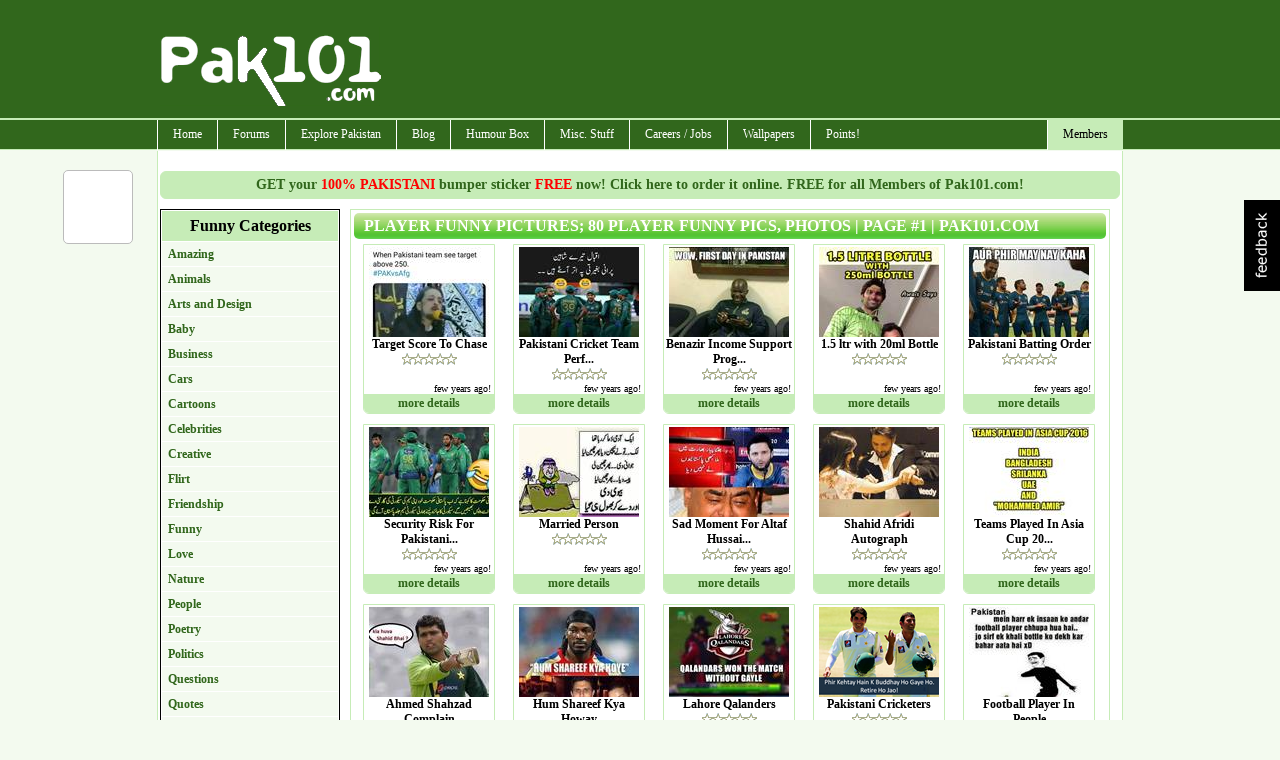

--- FILE ---
content_type: text/html; charset=utf-8
request_url: https://www.pak101.com/c/funnypictures/search/Player
body_size: 12268
content:


<!DOCTYPE html PUBLIC "-//W3C//DTD XHTML 1.0 Transitional//EN" "http://www.w3.org/TR/xhtml1/DTD/xhtml1-transitional.dtd">

<html xmlns="http://www.w3.org/1999/xhtml" >
<head id="Head1"><title>
	80 Player Funny Pictures ; Collection of 80 Player funny photos, pics, images | Page #1 | Pak101.com
</title><meta name="language" content="english" />
<meta name="google-site-verification" content="KByDueWcM3lWuBqgg1bXH9hW5B6gOChtxxsTdta5IpQ" />

    <!--[if lt IE 7]>
    <script type="text/javascript" src="/js/jquery.js"></script>
    <script type="text/javascript" src="/js/jquery.helper.js"></script>
    <![endif]-->
    <script type="text/javascript" src="/Scripts/jquery-1.8.2.min.js"></script>
    <script type="text/javascript" src="/scripts/jquery.colorbox-min.js"></script>
    <link id="mastercss" href="/template/base/style.css" rel="stylesheet" type="text/css" /><link rel="stylesheet" href="/css/colorbox/colorbox.css" /><script type="text/javascript" src="/Scripts/jquery.easing.js"></script><script type="text/javascript" src="/Scripts/jquery.social.share.1.2.min.js"></script><script type="text/javascript">$(document).ready(function () {$('#social-share').dcSocialShare({location: 'top',align: 'left',offsetLocation: 170,offsetAlign: 10,width: 70,center: true,centerPx: 577,speedContent: 600,speedFloat: 1600,disableFloat: false,easing: 'easeOutQuint',buttons: 'facebook,plusone,buzz,twitter,digg'});});</script><meta name="description" content="Collection of 80 funny pictures from  category. Page 1 of 6" /><meta name="keywords" content="funny pictures, funny images, funny Player images, Player photos, Player lol pictures, Player humor, Player humor photos, Player humour, Player funny pics, Player lol pics, Player weird photos" /></head>
<body>
<form method="post" action="/c/funnypictures/search/Player" id="form1">
<div class="aspNetHidden">
<input type="hidden" name="__EVENTTARGET" id="__EVENTTARGET" value="" />
<input type="hidden" name="__EVENTARGUMENT" id="__EVENTARGUMENT" value="" />
<input type="hidden" name="__VIEWSTATE" id="__VIEWSTATE" value="/[base64]/hy16UVB/EE63CDyzRXE+u/7hgx6UbzAKZ18S8AKgJY=" />
</div>

<script type="text/javascript">
//<![CDATA[
var theForm = document.forms['form1'];
if (!theForm) {
    theForm = document.form1;
}
function __doPostBack(eventTarget, eventArgument) {
    if (!theForm.onsubmit || (theForm.onsubmit() != false)) {
        theForm.__EVENTTARGET.value = eventTarget;
        theForm.__EVENTARGUMENT.value = eventArgument;
        theForm.submit();
    }
}
//]]>
</script>


<script src="/WebResource.axd?d=gQ-KYBh1HsQFNe83OTe1jQgTSyLWxpsF8dgqqk0AmyhaA-wYDIaDTGYDCSiLunk37OXjOvoBSBoarufYkzqirrXzXbReLtDuzdmEp8qswU01&amp;t=638901739900000000" type="text/javascript"></script>


<script src="/ScriptResource.axd?d=HfWzw8zK7QLK_bG53QQfQHEWyWzHZiiIcsmQE5W3e2wx-RJOhOjd-3EH04glGWiCctj62rTYoTUjNF0bQeYu9d1VTACx5EB5z0Y9YatrNlq4-HUNpfENtLpEmRDW_AUD0&amp;t=f2cd5c5" type="text/javascript"></script>
<script src="/ScriptResource.axd?d=teRazz14F7Lvv6MDp4OJchWc3aKZk71eEoIDY9ix7DriRGbjLsAMZxr5I1pLoTaPsH-a8rf2Tv1oAXW49Ds2DpuMyRdt56aBX0giWwYz_27_P6yuj4wU8Q8y63xhGRAjHF55kPgQWq_EU0q7yIewQA2&amp;t=f2cd5c5" type="text/javascript"></script>
<div class="aspNetHidden">

	<input type="hidden" name="__VIEWSTATEGENERATOR" id="__VIEWSTATEGENERATOR" value="E3E7A1F3" />
	<input type="hidden" name="__EVENTVALIDATION" id="__EVENTVALIDATION" value="/wEdAAMTbFebA1b80MfStSSCUe+rhwU1DKBNfukN8j2QF17BxJKS8FMTkbDmNPDfQZI7M9iR9Y9ceG6YAdFYIL+Fph6IEeIKz66H2EcC9Suw0GflxA==" />
</div>
<div id="container">
<div id="inner-container">

<div id="header">
    <script type="text/javascript">
        Sys.Application.add_load(AppLoad);
        function AppLoad() {
            var prm = Sys.WebForms.PageRequestManager.getInstance();
            
            prm.remove_endRequest(EndRequest);
            prm.add_initializeRequest(InitializeRequest);
            prm.add_endRequest(EndRequest);

            // Sys.WebForms.PageRequestManager.getInstance().add_endRequest(EndRequest);
            // Sys.WebForms.PageRequestManager.getInstance().add_initializeRequest(InitializeRequest);
        }
        function InitializeRequest(sender, args) {
            $('#' + args._postBackElement.id + '_status').html('<img src=/template/base/images/ajaxspinner.gif align=absmiddle />');
            $get(args._postBackElement.id).disabled = true;
        }

        function EndRequest(sender, args) {
            if (args.get_error() != undefined) {
                var msg = args.get_error().message.replace("Sys.WebForms.PageRequestManagerServerErrorException: ", "");
                alert(msg);
                args.set_errorHandled(true);
                //bx();
                $get(sender._postBackSettings.sourceElement.id).disabled = false;
                $('#' + sender._postBackSettings.sourceElement.id + '_status').html('');
            }   
            // $get(sender._postBackSettings.sourceElement.id).disabled = false;
        }

        $(function () { // this line makes sure this code runs on page load
            $('#checkall').click(function () {
                var checkAllState = this.checked;
                $('input:checkbox').each(function () {
                    this.checked = checkAllState;
                });

            });
        });

    </script>
        <script type="text/javascript">
//<![CDATA[
Sys.WebForms.PageRequestManager._initialize('ctl00$ScriptManager1', 'form1', [], [], [], 90, 'ctl00');
//]]>
</script>


<div id="divHeader">

<div style="clear:both; height:120px;">
<table cellpadding="0" cellspacing="0" width="960">
        <tr>
            <td width="230"><img src="/images/pak101_logo.png" class="logo" alt="" /></td>
            <td width="730" align="right" style="padding-top: 10px;"><div id="ctl03_divTopBanner">
<div style="margin-bottom:8px;">
<script type="text/javascript"><!--
google_ad_client = "pub-7784825830616184";
google_alternate_ad_url = "http://www.pak101.com/c/bannerads/backuptag/728x90";
google_ad_width = 728;
google_ad_height = 90;
google_ad_format = "728x90_as";
google_ad_type = "text_image";
google_ad_channel = "4753684688";
google_color_border = "ffffff";
google_color_bg = "ffffff";
google_color_link = "000000";
google_color_text = "000000";
google_color_url = "000000";
//-->
</script>
<script type="text/javascript" src="https://pagead2.googlesyndication.com/pagead/show_ads.js">
</script>

</div>
</div></td>
        </tr>
    </table>
</div>
</div>
<div id="divMenu">
<div id="menu">
<div id="rightmenu">
<ul>
  
  <li><a href="/c/members/">Members</a>
<ul>
<li><a href="/c/members">Sign Up / Login</a></li>
</ul>
</li>

</ul>
</div>
<ul>
  <li><a href="/">Home</a></li>
  <li><a href="/c/forum">Forums</a>
<ul>
<li><a href="/c/forum/topics/1/General_Talks">General Talks</a></li>
<li><a href="/c/forum/topics/11/Dedications_Birthday_Introductions">Dedications, Birthday, Introductions!</a></li>
<li><a href="/c/forum/topics/2/Masti_Box">Masti Box!</a></li>
<li><a href="/c/forum/topics/3/Astronomy">Astronomy</a></li>
<li><a href="/c/forum/topics/4/Information_Technology__Internet">Information Technology & Internet</a></li>
<li><a href="/c/forum/topics/5/Education">Education</a></li>
<li><a href="/c/forum/topics/14/Poetry__Ghazal_Corner">Poetry / Ghazal Corner</a></li>
<li><a href="/c/forum/topics/6/Click_2_Win">Click 2 Win</a></li>
<li><a href="/c/forum/topics/8/Sports_Talks">Sports Talks</a></li>
<li><a href="/c/forum/topics/9/Telecom__Mobile_updates">Telecom / Mobile updates</a></li>
<li><a href="/c/forum/topics/10/Songs__Lyrics">Songs & Lyrics</a></li>
<li><a href="/c/forum/topics/12/Religion">Religion</a></li>
<li><a href="/c/forum/topics/13/Photography">Photography</a></li>
<li><a href="/c/forum/topics/15/News_And_Gossips">News And Gossips</a></li>
<li><a href="/c/forum/topics/16/Prize_Bond">Prize Bond</a></li>
<li><a href="/c/forum/topics/7/Support__Help_Desk">Support / Help Desk</a></li>
<li><a href="/c/forum/post/" class="red">Post New Topic</a></li>
</ul>
</li>
<li><a href="/c/phototour">Explore Pakistan</a>
<ul>
<li><a href="/c/blog/category/1192/Azad_Kashmir">Azad Kashmir</a></li>
<li><a href="/c/blog/category/1193/Balochistan">Balochistan</a></li>
<li><a href="/c/blog/category/1195/GilgitBaltistan">Gilgit-Baltistan</a></li>
<li><a href="/c/blog/category/1197/KPK">KPK</a></li>
<li><a href="/c/blog/category/1198/Punjab">Punjab</a></li>
<li><a href="/c/blog/category/1199/Sindh">Sindh</a></li>
<li><a href="/c/blog/category/1200/Tourist_Attractions">Tourist Attractions</a></li>
<li><a href="/c/blog/category/1194/Festivals">Festivals</a></li>
<li><a href="/c/blog/category/1196/Hotels">Hotels</a></li>
<li><a href="/c/phototour">Photo Tour</a></li>
<li><a href="/c/distancecalculator">Distance Calculator</a></li>
</ul>
</li>
<li><a href="/c/blog">Blog</a>
<ul>
<li><a href="/c/blog/category/412/Beauty_Tips">Beauty Tips</a></li>
<li><a href="/c/blog/category/373/Entertainment">Entertainment</a></li>
<li><a href="/c/blog/category/376/Events__Festivals">Events / Festivals</a></li>
<li><a href="/c/blog/category/1062/Fashion">Fashion</a></li>
<li><a href="/c/blog/category/1249/General">General</a></li>
<li><a href="/c/blog/category/370/Gossips">Gossips</a></li>
<li><a href="/c/blog/category/627/Health_Tips">Health Tips</a></li>
<li><a href="/c/blog/category/371/Interviews">Interviews</a></li>
<li><a href="/c/blog/category/1257/Life_Style">Life Style</a></li>
<li><a href="/c/blog/category/374/Local_News">Local News</a></li>
<li><a href="/c/blog/category/372/Politics">Politics</a></li>
<li><a href="/c/blog/category/998/Religion">Religion</a></li>
<li><a href="/c/blog/category/1623/Reviews">Reviews</a></li>
<li><a href="/c/blog/category/415/Science__Technology">Science / Technology</a></li>
<li><a href="/c/blog/category/1063/Sports">Sports</a></li>
<li><a href="/c/blog/category/1013/Telecom">Telecom</a></li>
<li><a href="/c/blog/category/377/Travel">Travel</a></li>
</ul>
</li>
<li><a href="#">Humour Box</a>
<ul>
<li><a href="/c/funnypictures">Funny Pictures</a></li>
<li><a href="/c/facebooklikes">Facebook Likes</a></li>
<li><a href="/c/sms">SMS Messages</a></li>
<li><a href="/c/jokes">Jokes</a></li>
</ul>
</li>
<li><a href="#">Misc. Stuff</a>
<ul>
<li><a href="/c/recipes">Recipes</a></li>
<li><a href="/c/ecards">ECards</a></li>
<li><a href="/c/postcards">Free Postcards</a></li>
<li><a href="/c/freesms">Free SMS</a></li>
<li><a href="/c/classifieds">Classifieds</a></li>
<li><a href="/c/gallery">Photo Gallery</a></li>
</ul>
</li>
<li><a href="/c/careers">Careers / Jobs</a>
<ul>
<li><a href="/c/careers/list/195/Accounts">Accounts</a></li>
<li><a href="/c/careers/list/188/ComputersIT">Computers/IT</a></li>
<li><a href="/c/careers/list/189/Engineering">Engineering</a></li>
<li><a href="/c/careers/list/190/Management">Management</a></li>
<li><a href="/c/careers/list/192/Marketing">Marketing</a></li>
<li><a href="/c/careers/list/193/Medical">Medical</a></li>
<li><a href="/c/careers/list/191/Other">Other</a></li>
<li><a href="/c/careers/list/194/Sales">Sales</a></li>
<li><a href="/c/careers/submit" class="red">Submit a Job Opening</a></li>
</ul>
</li>
<li><a href="/c/wallpapers">Wallpapers</a></li>
<li><a href="/c/points">Points!</a>
<ul>
<li><a href="/c/points/earning">Earn Points</a></li>
<li><a href="/c/points/faq">What are Points ?</a></li>
<li><a href="/c/points">Points History</a></li>
<li><a href="/c/points/shop">Points Shop</a></li>
</ul>
</li>

</ul>
</div></div>
<div class="spacer"></div>

</div>
    <div id="content">
        <div id="masterPromoHeader" class="masterPromo"><a href="/c/points/shopview/2/Free_Bumper_Sticker_for_Everyone">GET your <span style="color: Red;">100% PAKISTANI</span> bumper sticker <span style="color: Red;">FREE</span> now! Click here to order it online. FREE for all Members of Pak101.com!</a></div>
        
<div id="ContentPlaceHolder1_divText"><div>
	<div style="width: 180px; margin-right:10px; float: left;"> 

<div class="categorylist">
<ul>
<li>Funny Categories</li>
<li><a href="/c/funnypictures/list/122/Amazing">Amazing</a></li>
<li><a href="/c/funnypictures/list/144/Animals">Animals</a></li>
<li><a href="/c/funnypictures/list/145/Arts_and_Design">Arts and Design</a></li>
<li><a href="/c/funnypictures/list/146/Baby">Baby</a></li>
<li><a href="/c/funnypictures/list/147/Business">Business</a></li>
<li><a href="/c/funnypictures/list/148/Cars">Cars</a></li>
<li><a href="/c/funnypictures/list/149/Cartoons">Cartoons</a></li>
<li><a href="/c/funnypictures/list/123/Celebrities">Celebrities</a></li>
<li><a href="/c/funnypictures/list/125/Creative">Creative</a></li>
<li><a href="/c/funnypictures/list/153/Flirt">Flirt</a></li>
<li><a href="/c/funnypictures/list/150/Friendship">Friendship</a></li>
<li><a href="/c/funnypictures/list/172/Funny">Funny</a></li>
<li><a href="/c/funnypictures/list/151/Love">Love</a></li>
<li><a href="/c/funnypictures/list/152/Nature">Nature</a></li>
<li><a href="/c/funnypictures/list/120/People">People</a></li>
<li><a href="/c/funnypictures/list/173/Poetry">Poetry</a></li>
<li><a href="/c/funnypictures/list/124/Politics">Politics</a></li>
<li><a href="/c/funnypictures/list/180/Questions">Questions</a></li>
<li><a href="/c/funnypictures/list/178/Quotes">Quotes</a></li>
<li><a href="/c/funnypictures/list/154/Signs">Signs</a></li>
<li><a href="/c/funnypictures/list/121/Weird">Weird</a></li>
</ul>

</div>

<div id="ContentPlaceHolder1_plug_funnypicturessearch_pnlSearch" onkeypress="javascript:return WebForm_FireDefaultButton(event, &#39;ContentPlaceHolder1_plug_funnypicturessearch_btnSearch&#39;)">
		
<div class="search_form">
<fieldset>
<legend>Search Pictures</legend>
<input name="ctl00$ContentPlaceHolder1$plug_funnypicturessearch$txtSearch" type="text" id="ContentPlaceHolder1_plug_funnypicturessearch_txtSearch" />
<input type="submit" name="ctl00$ContentPlaceHolder1$plug_funnypicturessearch$btnSearch" value="GO" id="ContentPlaceHolder1_plug_funnypicturessearch_btnSearch" /><br />
e.g. kids, karachi, etc.
</fieldset>
</div>

	</div>
<div class="txtSubmit"><a href="/c/funnypictures/submit">Submit your funnypictures here</a></div>

</div>
<div style="width: 760px; float: left;"> 
<div id="ContentPlaceHolder1_funnypictures_main_divMain" class="main_content">
<h1>Player funny pictures; 80 Player funny pics, photos  | Page #1 | Pak101.com</h1>
<div class="main_content_center">

    <div class="boxFeatured">
    <div class="boxFeaturedInside">
    <a href="/c/funnypictures/view/15875/Funny/Target_Score_To_Chase"><img src="/funnypictures/Funny/2018/9/24/tn_FunnyCrazyWeirdTafreehMastiPicPhotoPictureEntertainmentJokeUrduCricketTeamPakistanScoreTargetPlayersMautLaughMatchCricket_srrea_Pak101(dot)com.jpg" alt="Target Score To Chase"/></a>
    <br />
    Target Score To Chase
    <div class="spacer"></div>
    <div class="ratingsmall_bar_center"><div style="width:0%"></div></div>
    <span style="position:absolute; bottom:0; right: 0;">few years ago!&nbsp;</span>
    </div>
    <div class="boxFeaturedInsideLink"><a href="/c/funnypictures/view/15875/Funny/Target_Score_To_Chase">more details</a></div>
    </div>


    <div class="boxFeatured">
    <div class="boxFeaturedInside">
    <a href="/c/funnypictures/view/15874/People/Pakistani_Cricket_Team_Performance"><img src="/funnypictures/People/2018/9/24/tn_FunnyCrazyWeirdTafreehMastiPicPhotoPictureEntertainmentJokeUrduCricketTeamPakistanLostIndiaMatchAisaCup2018PoorPerformance_cezwo_Pak101(dot)com.jpg" alt="Pakistani Cricket Team Performance"/></a>
    <br />
    Pakistani Cricket Team Perf...
    <div class="spacer"></div>
    <div class="ratingsmall_bar_center"><div style="width:0%"></div></div>
    <span style="position:absolute; bottom:0; right: 0;">few years ago!&nbsp;</span>
    </div>
    <div class="boxFeaturedInsideLink"><a href="/c/funnypictures/view/15874/People/Pakistani_Cricket_Team_Performance">more details</a></div>
    </div>


    <div class="boxFeatured">
    <div class="boxFeaturedInside">
    <a href="/c/funnypictures/view/15468/Amazing/Benazir_Income_Support_Program"><img src="/funnypictures/Amazing/2017/3/7/tn_FunnyCrazyWeirdTafreehMastiPicPhotoPictureEntertainmentJokePlayerSmsFakeBenazirIncomePakistanProgramLaughPeopleCricketerSportsAmazing_rximl_Pak101(dot)com.jpg" alt="Benazir Income Support Program"/></a>
    <br />
    Benazir Income Support Prog...
    <div class="spacer"></div>
    <div class="ratingsmall_bar_center"><div style="width:0%"></div></div>
    <span style="position:absolute; bottom:0; right: 0;">few years ago!&nbsp;</span>
    </div>
    <div class="boxFeaturedInsideLink"><a href="/c/funnypictures/view/15468/Amazing/Benazir_Income_Support_Program">more details</a></div>
    </div>


    <div class="boxFeatured">
    <div class="boxFeaturedInside">
    <a href="/c/funnypictures/view/13982/Funny/15_ltr_with_20ml_Bottle"><img src="/funnypictures/Funny/2016/3/26/tn_12439482_860832690705992_2077577651249569531_n_yexox_Pak101(dot)com.jpg" alt="1.5 ltr with 20ml Bottle"/></a>
    <br />
    1.5 ltr with 20ml Bottle
    <div class="spacer"></div>
    <div class="ratingsmall_bar_center"><div style="width:0%"></div></div>
    <span style="position:absolute; bottom:0; right: 0;">few years ago!&nbsp;</span>
    </div>
    <div class="boxFeaturedInsideLink"><a href="/c/funnypictures/view/13982/Funny/15_ltr_with_20ml_Bottle">more details</a></div>
    </div>


    <div class="boxFeatured">
    <div class="boxFeaturedInside">
    <a href="/c/funnypictures/view/13980/Weird/Pakistani_Batting_Order"><img src="/funnypictures/Weird/2016/3/25/tn_FunnyCrazyWeirdTafreehMastiLaughEntertainmentPicPhotoPictureCricketSportBattingPeoplePakistanTeamPerformanceAkmalUrduJokeLaughPlayers_kvvpq_Pak101(dot)com.jpg" alt="Pakistani Batting Order"/></a>
    <br />
    Pakistani Batting Order
    <div class="spacer"></div>
    <div class="ratingsmall_bar_center"><div style="width:0%"></div></div>
    <span style="position:absolute; bottom:0; right: 0;">few years ago!&nbsp;</span>
    </div>
    <div class="boxFeaturedInsideLink"><a href="/c/funnypictures/view/13980/Weird/Pakistani_Batting_Order">more details</a></div>
    </div>


    <div class="boxFeatured">
    <div class="boxFeaturedInside">
    <a href="/c/funnypictures/view/13976/Funny/Security_Risk_For_Pakistani_Team"><img src="/funnypictures/Funny/2016/3/24/tn_v_vtucg_Pak101(dot)com.jpg" alt="Security Risk For Pakistani Team"/></a>
    <br />
    Security Risk For Pakistani...
    <div class="spacer"></div>
    <div class="ratingsmall_bar_center"><div style="width:0%"></div></div>
    <span style="position:absolute; bottom:0; right: 0;">few years ago!&nbsp;</span>
    </div>
    <div class="boxFeaturedInsideLink"><a href="/c/funnypictures/view/13976/Funny/Security_Risk_For_Pakistani_Team">more details</a></div>
    </div>


    <div class="boxFeatured">
    <div class="boxFeaturedInside">
    <a href="/c/funnypictures/view/13953/Funny/Married_Person"><img src="/funnypictures/Funny/2016/3/17/tn_FunnyCrazyWeirdTafreehMastiPicPhotoPictureEntertainmentSportsPakistanAfridiPlayerUrduJokeHusbandWifePrayForgetMarriedPeopleSadThink_irqpk_Pak101(dot)com.jpg" alt="Married Person"/></a>
    <br />
    Married Person
    <div class="spacer"></div>
    <div class="ratingsmall_bar_center"><div style="width:0%"></div></div>
    <span style="position:absolute; bottom:0; right: 0;">few years ago!&nbsp;</span>
    </div>
    <div class="boxFeaturedInsideLink"><a href="/c/funnypictures/view/13953/Funny/Married_Person">more details</a></div>
    </div>


    <div class="boxFeatured">
    <div class="boxFeaturedInside">
    <a href="/c/funnypictures/view/13952/Funny/Sad_Moment_For_Altaf_Hussain"><img src="/funnypictures/Funny/2016/3/17/tn_FunnyCrazyWeirdTafreehMastiPicPhotoPictureEntertainmentSportsPakistanAfridiPlayerUrduJokeAltaf_HussainLoveIndiaCrySadPeopleThinkSports_rwyqz_Pak101(dot)com.jpg" alt="Sad Moment For Altaf Hussain"/></a>
    <br />
    Sad Moment For Altaf Hussai...
    <div class="spacer"></div>
    <div class="ratingsmall_bar_center"><div style="width:0%"></div></div>
    <span style="position:absolute; bottom:0; right: 0;">few years ago!&nbsp;</span>
    </div>
    <div class="boxFeaturedInsideLink"><a href="/c/funnypictures/view/13952/Funny/Sad_Moment_For_Altaf_Hussain">more details</a></div>
    </div>


    <div class="boxFeatured">
    <div class="boxFeaturedInside">
    <a href="/c/funnypictures/view/13901/Funny/Shahid_Afridi_Autograph"><img src="/funnypictures/Funny/2016/3/4/tn_FunnyWeirdTafreehMastiCrazyPicPhotoPictureEntertainmentShahid_AfridiPlayerCricketSportAutographDuckPerformance_avmkq_Pak101(dot)com.jpg" alt="Shahid Afridi Autograph"/></a>
    <br />
    Shahid Afridi Autograph
    <div class="spacer"></div>
    <div class="ratingsmall_bar_center"><div style="width:0%"></div></div>
    <span style="position:absolute; bottom:0; right: 0;">few years ago!&nbsp;</span>
    </div>
    <div class="boxFeaturedInsideLink"><a href="/c/funnypictures/view/13901/Funny/Shahid_Afridi_Autograph">more details</a></div>
    </div>


    <div class="boxFeatured">
    <div class="boxFeaturedInside">
    <a href="/c/funnypictures/view/13898/Funny/Teams_Played_In_Asia_Cup_2016"><img src="/funnypictures/Funny/2016/3/3/tn_FunnyCrazyTafreehMastiLaughPicPhotoPictureEntertainmentPerformancePlayersPakistanTeamT20CricketAsiaCup2016Muhammad_Amir_lncpp_Pak101(dot)com.jpg" alt="Teams Played In Asia Cup 2016"/></a>
    <br />
    Teams Played In Asia Cup 20...
    <div class="spacer"></div>
    <div class="ratingsmall_bar_center"><div style="width:0%"></div></div>
    <span style="position:absolute; bottom:0; right: 0;">few years ago!&nbsp;</span>
    </div>
    <div class="boxFeaturedInsideLink"><a href="/c/funnypictures/view/13898/Funny/Teams_Played_In_Asia_Cup_2016">more details</a></div>
    </div>


    <div class="boxFeatured">
    <div class="boxFeaturedInside">
    <a href="/c/funnypictures/view/13865/Celebrities/Ahmed_Shahzad_Complain"><img src="/funnypictures/Celebrities/2016/2/15/tn_FunnyCrazyWeirdTafreehMastiPicPhotoPictureEntertainmentCricketSportsUmar_AkmalShahid_AfridiAhmed_ShahzadWahab_RiazSadPlayersPakistan_rketn_Pak101(dot)com.jpg" alt="Ahmed Shahzad Complain"/></a>
    <br />
    Ahmed Shahzad Complain
    <div class="spacer"></div>
    <div class="ratingsmall_bar_center"><div style="width:0%"></div></div>
    <span style="position:absolute; bottom:0; right: 0;">few years ago!&nbsp;</span>
    </div>
    <div class="boxFeaturedInsideLink"><a href="/c/funnypictures/view/13865/Celebrities/Ahmed_Shahzad_Complain">more details</a></div>
    </div>


    <div class="boxFeatured">
    <div class="boxFeaturedInside">
    <a href="/c/funnypictures/view/13861/Funny/Hum_Shareef_Kya_Howay"><img src="/funnypictures/Funny/2016/2/11/tn_FunnyCrazyWeirdTafreehMastiPicPhotoPictureEntertainmentShareefUrduJokeAbdul_RazzakPlayersGirlsSadCelebrity_negar_Pak101(dot)com.jpg" alt="Hum Shareef Kya Howay"/></a>
    <br />
    Hum Shareef Kya Howay
    <div class="spacer"></div>
    <div class="ratingsmall_bar_center"><div style="width:0%"></div></div>
    <span style="position:absolute; bottom:0; right: 0;">few years ago!&nbsp;</span>
    </div>
    <div class="boxFeaturedInsideLink"><a href="/c/funnypictures/view/13861/Funny/Hum_Shareef_Kya_Howay">more details</a></div>
    </div>


    <div class="boxFeatured">
    <div class="boxFeaturedInside">
    <a href="/c/funnypictures/view/13855/Funny/Lahore_Qalanders"><img src="/funnypictures/Funny/2016/2/10/tn_FunnyCrazyWeridTafreehMastiPicPhotoPictureEntertainmentCricketPSLDubaiMatchLahoreQalandersWinLoseGayleJokeUrduPlayerSad_orpvt_Pak101(dot)com.jpg" alt="Lahore Qalanders"/></a>
    <br />
    Lahore Qalanders
    <div class="spacer"></div>
    <div class="ratingsmall_bar_center"><div style="width:0%"></div></div>
    <span style="position:absolute; bottom:0; right: 0;">few years ago!&nbsp;</span>
    </div>
    <div class="boxFeaturedInsideLink"><a href="/c/funnypictures/view/13855/Funny/Lahore_Qalanders">more details</a></div>
    </div>


    <div class="boxFeatured">
    <div class="boxFeaturedInside">
    <a href="/c/funnypictures/view/13621/Celebrities/Pakistani_Cricketers"><img src="/funnypictures/Celebrities/2015/10/26/tn_FunnyCrazyWeirdTafreehPicPhotoPictureEntertainmentSportsUrduJokeOldPeopleMindThinkCricketersPakistaniBatsmanTestMatchPlayersPerformance_fmvdz_Pak101(dot)com.png" alt="Pakistani Cricketers"/></a>
    <br />
    Pakistani Cricketers
    <div class="spacer"></div>
    <div class="ratingsmall_bar_center"><div style="width:0%"></div></div>
    <span style="position:absolute; bottom:0; right: 0;">few years ago!&nbsp;</span>
    </div>
    <div class="boxFeaturedInsideLink"><a href="/c/funnypictures/view/13621/Celebrities/Pakistani_Cricketers">more details</a></div>
    </div>


    <div class="boxFeatured">
    <div class="boxFeaturedInside">
    <a href="/c/funnypictures/view/13602/Funny/Football_Player_In_People"><img src="/funnypictures/Funny/2015/10/16/tn_FunnyCrazyWeirdTafreehMastiPicPhotoPictureEntertainmentJokePeopleRealityUrduPakistanPlayerFootballBottleEmptyHitRoadHidePush_dqvki_Pak101(dot)com.jpg" alt="Football Player In People"/></a>
    <br />
    Football Player In People
    <div class="spacer"></div>
    <div class="ratingsmall_bar_center"><div style="width:0%"></div></div>
    <span style="position:absolute; bottom:0; right: 0;">few years ago!&nbsp;</span>
    </div>
    <div class="boxFeaturedInsideLink"><a href="/c/funnypictures/view/13602/Funny/Football_Player_In_People">more details</a></div>
    </div>


<div class="spacer"></div>

</div>
<span id="ContentPlaceHolder1_funnypictures_main_lblPager"><div style="text-align:center;"><ul class="pager"><li id="pageno">Page 1 of 6</li><li class="pages">1</li><li><a href="/c/funnypictures/search/2/Player">2</a></li><li><a href="/c/funnypictures/search/3/Player">3</a></li><li><a href="/c/funnypictures/search/4/Player">4</a></li><li><a href="/c/funnypictures/search/5/Player">5</a></li><li><a href="/c/funnypictures/search/6/Player">6</a></li><li><a href="/c/funnypictures/search/2/Player">&gt;</a></li><li><a href="/c/funnypictures/search/6/Player">Last</a></li></ul></div></span>
</div>

</div>
</div></div>

        <div class="spacer"></div>
    </div>


<div class="footer">
<div style="float: right;"><span id="lblFooterRight"><a href='/c/pages/privacy_policy'>Privacy Policy</a> | <a href='/c/pages/contactus'>Contact Us</a>&nbsp;</span></div>
<div style="float: left;"><span id="lblFooterLeft">Copyright ©2026 Pak101.com - All Rights Reserved. </span>  / .077</div>
<div class="spacer"></div>
</div>
<!--.077-->
<div id="pnlAnalytics">
	
<script type="text/javascript">

    var _gaq = _gaq || [];
    _gaq.push(['_setAccount', 'UA-22614577-1']);
    _gaq.push(['_setDomainName', 'none']);
    _gaq.push(['_setAllowLinker', true]);
    _gaq.push(['_trackPageview']);

    (function () {
        var ga = document.createElement('script'); ga.type = 'text/javascript'; ga.async = true;
        ga.src = ('https:' == document.location.protocol ? 'https://ssl' : 'http://www') + '.google-analytics.com/ga.js';
        var s = document.getElementsByTagName('script')[0]; s.parentNode.insertBefore(ga, s);
    })();

</script>


</div>



</div>
</div>
    <div class="spacer"></div>
    <div id="social-share"></div>
    <div id="divFeedBack"></div>
    <div id="divEtcControls">

<div id="feedback"><a href"javascript:;"><img src="/images/feedback.png" /></a></div>
<script type="text/javascript">
    $(document).ready(function () {
        $("#feedback").click(function () {
            $.colorbox({ iframe: true, href: "/controls/pages/iframe_feedback.aspx", innerWidth: 510, innerHeight: 450 });
        });
    });
</script></div>

    </form>

<div id="fb-root"></div>
    <script type="text/javascript">
        window.fbAsyncInit = function () {
            FB.init({ appId: '107901492615988', status: true, cookie: true, xfbml: true, oauth: true });
        };
        (function (d) {
            var e = document.createElement('script'); e.async = true;
            e.src = document.location.protocol + '//connect.facebook.net/en_US/all.js';
            document.getElementById('fb-root').appendChild(e);
        } ());
    </script> 



            <script type="text/javascript">
            var sc_project=10680452;
            var sc_invisible=1;
            var sc_security="ffad474b";
        </script>
        <script type="text/javascript" async src="https://www.statcounter.com/counter/counter.js"></script>
        <noscript>
            <div class="statcounter"> <a title="hits counter" href="http://statcounter.com/" target="_blank"> <img class="statcounter" src="http://c.statcounter.com/10538452/0/90e48542/1/" alt="hits counter"></a></div>
        </noscript>
		
<script defer src="https://static.cloudflareinsights.com/beacon.min.js/vcd15cbe7772f49c399c6a5babf22c1241717689176015" integrity="sha512-ZpsOmlRQV6y907TI0dKBHq9Md29nnaEIPlkf84rnaERnq6zvWvPUqr2ft8M1aS28oN72PdrCzSjY4U6VaAw1EQ==" data-cf-beacon='{"version":"2024.11.0","token":"f50d7a622da942ee97b6499c11cc07e4","r":1,"server_timing":{"name":{"cfCacheStatus":true,"cfEdge":true,"cfExtPri":true,"cfL4":true,"cfOrigin":true,"cfSpeedBrain":true},"location_startswith":null}}' crossorigin="anonymous"></script>
</body>
</html>


--- FILE ---
content_type: text/html; charset=utf-8
request_url: https://accounts.google.com/o/oauth2/postmessageRelay?parent=https%3A%2F%2Fwww.pak101.com&jsh=m%3B%2F_%2Fscs%2Fabc-static%2F_%2Fjs%2Fk%3Dgapi.lb.en.2kN9-TZiXrM.O%2Fd%3D1%2Frs%3DAHpOoo_B4hu0FeWRuWHfxnZ3V0WubwN7Qw%2Fm%3D__features__
body_size: 161
content:
<!DOCTYPE html><html><head><title></title><meta http-equiv="content-type" content="text/html; charset=utf-8"><meta http-equiv="X-UA-Compatible" content="IE=edge"><meta name="viewport" content="width=device-width, initial-scale=1, minimum-scale=1, maximum-scale=1, user-scalable=0"><script src='https://ssl.gstatic.com/accounts/o/2580342461-postmessagerelay.js' nonce="m3rsNm5KrVNpPhqL9hKfWQ"></script></head><body><script type="text/javascript" src="https://apis.google.com/js/rpc:shindig_random.js?onload=init" nonce="m3rsNm5KrVNpPhqL9hKfWQ"></script></body></html>

--- FILE ---
content_type: text/html; charset=utf-8
request_url: https://www.google.com/recaptcha/api2/aframe
body_size: 266
content:
<!DOCTYPE HTML><html><head><meta http-equiv="content-type" content="text/html; charset=UTF-8"></head><body><script nonce="2lAYNX1NhA1pIpFRaMx-Xg">/** Anti-fraud and anti-abuse applications only. See google.com/recaptcha */ try{var clients={'sodar':'https://pagead2.googlesyndication.com/pagead/sodar?'};window.addEventListener("message",function(a){try{if(a.source===window.parent){var b=JSON.parse(a.data);var c=clients[b['id']];if(c){var d=document.createElement('img');d.src=c+b['params']+'&rc='+(localStorage.getItem("rc::a")?sessionStorage.getItem("rc::b"):"");window.document.body.appendChild(d);sessionStorage.setItem("rc::e",parseInt(sessionStorage.getItem("rc::e")||0)+1);localStorage.setItem("rc::h",'1769022527181');}}}catch(b){}});window.parent.postMessage("_grecaptcha_ready", "*");}catch(b){}</script></body></html>